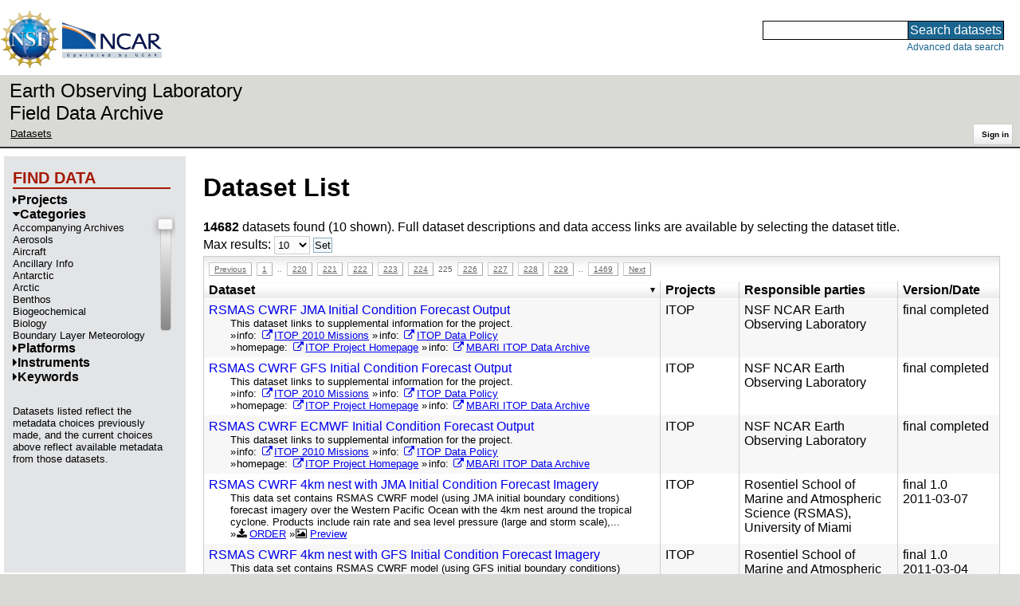

--- FILE ---
content_type: text/html;charset=utf-8
request_url: https://data.eol.ucar.edu/dataset/list?max=10&order=desc&sort=title&list=category&remove=category&offset=2240
body_size: 51959
content:
<!DOCTYPE HTML PUBLIC "-//W3C//DTD HTML 4.01 Transitional//EN" "http://www.w3.org/TR/html4/loose.dtd">
<html>
<head>
        <meta http-equiv="Content-Type" content="text/html; charset=utf-8">
        <meta http-equiv="Content-Style-Type" content="text/css">
        <link href="/static/b2odXeM844X3il6a1cBt1NkPEgt5bNdUKrM37ElO5Pn.ico" rel="shortcut icon" />
        <link rel="home" href="https://data.eol.ucar.edu/home/index" title="NSF NCAR EOL data archive home page" />
        <link rel="search" href="https://data.eol.ucar.edu/dataset/search" title="Search for data in the NSF NCAR EOL archive" />

        

        
        

        <script src="/static/t5OGphSUjwdNOoxNKgdRTTh1RBtmzhMXxHDYYeR4lYj.js" type="text/javascript" ></script>
<link href="/static/jh6NYHH9IUNRYIWVy8n35sWRIbNs8lAGRTdTUkyRTMZ.css" type="text/css" rel="stylesheet" media="screen, projection" />
<script src="/static/12s404mdgRacL7Nog2gnda7R2MI6KrsH0IOdKAga8d8.js" type="text/javascript" ></script>
<script src="/static/umdOcrisXiLpUULFstdfGTCV3FMmPnlidVrt1n1IXWI.js" type="text/javascript" ></script>
<script src="/static/WVIfYwFFw9Aod8hQ0aU1gbaDtFGx2TNocCmJNCbirQD.js" type="text/javascript" ></script>
<link href="/static/Bp0xEpwpMz3gTcZ17X7uroRGkEtdgvbtSQW0zXuGLwc.css" type="text/css" rel="stylesheet" media="screen, projection" />

<link href="/static/AeCalxMCGpEpWFZLgxjqKwVMPG78OstR8YQRpQ6Qs2Y.css" type="text/css" rel="stylesheet" media="screen, projection" />


<script type="text/javascript">
    var validsBaseUrl = '/dataset/listKeywords';
    var exploreBaseUrl = '/dataset/list?max=10&order=desc&sort=title&list=category&remove=category&offset=2240';

  $(document).ready(function() {
    /* moved to prefetch in controller; test remains awaiting full testing */
    if ( false &&
         ('' != 'category')
       ) getToggleKeywords('category',validsBaseUrl);

    setupNavmenuEtc(exploreBaseUrl);
    $('.explore-valid').click({baseUrl: validsBaseUrl}, getKeywordsForClick);
  });
</script>

        <script type="text/javascript">
            $(document).ready(function() {
              $('input#searchInput').autocomplete({
                minLength: 3,
                position: { my: "right top", at: "right bottom" },
                source: "/dataset/asearch",
                select: function(event, ui) {
                    $("#searchInput").val(ui.item.value);
                    $("#searchForm").submit();
                    },
                open: function(event, ui) { $(".ui-autocomplete").css("z-index", 999); },
                });
            });
        </script>

        
        
        
        
        
        

        
        <title>NSF NCAR EOL data archive -- Dataset List</title>

        
        <meta http-equiv="Content-Type" content="text/html; charset=UTF-8"/>
        <meta name="layout" content="main"/>
        
        
    
</head>
<body>
<a class="hiddenStructure" accesskey="1" href="#data_content">Skip to data content</a>
<a class="hiddenStructure" accesskey="2" href="#data_search">Skip to data search</a>
<div class="visualClear"></div>
<div id="eolheader">

    <div id="logo-floater">
        <a href="https://nsf.gov/"><img id="nsf-logo" class="logo-header"
         src="/static/q52lPtYCHYsr4lSgqBuZgdi1MxPuWYJ186Aoz7FPOMD.gif"
         alt="NSF" /></a>
        <a href="https://ncar.ucar.edu/"><img id="ncar-logo" class="logo-header"
         src="/static/SM0rSba7Wy3bKESHJN1JjxyeAacJ7czxZYOQlD3kQzM.png"
         alt="NCAR" /></a>
    </div>

    <div class="region-header">
     <div id="searchbox"><a class="hiddenStructure" name="data_search"></a><FORM id="searchForm" class="close" ACTION="/dataset/search" METHOD="POST"><input type="text" name="searchKey" size="18" maxlength="80" id="searchInput" class="inputLabelActive" title="Search for data: keywords or archive ID (wildcards ?*)"><input type="submit" value="Search datasets" class="searchButton"><input type="hidden" name="searchType" value="ALL"></FORM><a id="data_search_advanced" rel="nofollow" href="/dataset/search/advanced">Advanced&nbsp;data&nbsp;search</a></div>
    </div>
</div>

<div id="subheaderwrap">

<div id="eol_data_name"><a href="https://data.eol.ucar.edu/"
 title="NSF NCAR EOL data" rel="home" id="eol_data_link"
 >Earth Observing Laboratory<br>Field Data Archive</a></div>

<div id="breadcrumbwrap"><div id="breadcrumbs_scroll">
<ul class="breadcrumbs-list immediate listSize2">
  <li class="breadcrumb"><a href="/dataset/list?max=10&amp;order=desc&amp;sort=title&amp;list=category&amp;remove=category&amp;offset=2240">Datasets</a></li>

</ul>

</div></div>

<div id="toolswrap"><div id="tools">


<div class="buttons" id="signinwrap">
<span class="button"><a href="/login/auth" rel="nofollow">Sign&nbsp;in</a></span>
</div>


</div></div>

</div>
<div class="visualClear"></div>

<div id="viewportwrap">




<div id="navwrap" class="box-left"><div id="nav"><div class="nav">

    



<div id="controlMenu" class="navmenu box">
<div class="navmenu-pane">
  <div class="navmenu-controls"><ul class="navmenu-pane-list">
   
   </ul></div>
</div>
</div>

<div id="exploreMenu" class="navmenu box">
<div class="navmenu-title">
  <h2><span class="navmenu-title-name">Find data</span></h2>
</div>

<div id="exploreMenu-control" class="navmenu-pane">
  <div class="navmenu-controls"><ul class="navmenu-pane-list">
  
  </ul></div>
</div>


  <div id="exploreMenu-project" class="navmenu-pane">
    <div class="navmenu-pane-header explore-valid" data-relation="project">
        <h3><span class="navmenu-pane-name navmenu-toggler"
            ><i id="exploreMenuPaneIcon_project"
              class="navmenu-pane-icon fa fa-caret-right"
              ></i>Projects</span></h3>
    </div>
    
    <div id="project-navmenu-items"
         class="navmenu-items nav-slider navmenu-mixed-wrapper"
    >
      
    </div>

    <div class="slider-wrapper"><div id="slider-container-project" class="slider-container">
        <div class="fix_ie_slider"></div>
        <div id="slider-project"
         class="ui-slider-vertical "
         style=""
        >
        </div>
    </div></div>

  </div>

  <div id="exploreMenu-category" class="navmenu-pane">
    <div class="navmenu-pane-header explore-valid" data-relation="category">
        <h3><span class="navmenu-pane-name navmenu-toggler"
            ><i id="exploreMenuPaneIcon_category"
              class="navmenu-pane-icon fa fa-caret-down"
              ></i>Categories</span></h3>
    </div>
    
    <div id="category-navmenu-items"
         class="navmenu-items nav-slider navmenu-mixed-wrapper"
    ><div class="navmenu-item-control"
          >
        </div>
        <div
 id="category_valids_wrap"
 class="prefetch-items-wrap"
 style="display: none;"
 ><ul class='navmenu-pane-list' id='navmenu-category-list' data-items='55'>
  <li class='navmenu-item'>
    <a href='/dataset/list?category=346&amp;children=category'>
      <span class='navmenu-item-label' title='Accompanying Archives'>Accompanying Archives</span>
    </a>
  </li>
  <li class='navmenu-item'>
    <a href='/dataset/list?category=1&amp;children=category'>
      <span class='navmenu-item-label' title='Aerosols'>Aerosols</span>
    </a>
  </li>
  <li class='navmenu-item'>
    <a href='/dataset/list?category=2&amp;children=category'>
      <span class='navmenu-item-label' title='Aircraft'>Aircraft</span>
    </a>
  </li>
  <li class='navmenu-item'>
    <a href='/dataset/list?category=3&amp;children=category'>
      <span class='navmenu-item-label' title='Ancillary Info'>Ancillary Info</span>
    </a>
  </li>
  <li class='navmenu-item'>
    <a href='/dataset/list?category=231&amp;children=category'>
      <span class='navmenu-item-label' title='Antarctic'>Antarctic</span>
    </a>
  </li>
  <li class='navmenu-item'>
    <a href='/dataset/list?category=21&amp;children=category'>
      <span class='navmenu-item-label' title='Arctic'>Arctic</span>
    </a>
  </li>
  <li class='navmenu-item'>
    <a href='/dataset/list?category=349&amp;children=category'>
      <span class='navmenu-item-label' title='Benthos'>Benthos</span>
    </a>
  </li>
  <li class='navmenu-item'>
    <a href='/dataset/list?category=350&amp;children=category'>
      <span class='navmenu-item-label' title='Biogeochemical'>Biogeochemical</span>
    </a>
  </li>
  <li class='navmenu-item'>
    <a href='/dataset/list?category=22&amp;children=category'>
      <span class='navmenu-item-label' title='Biology'>Biology</span>
    </a>
  </li>
  <li class='navmenu-item'>
    <a href='/dataset/list?category=352&amp;children=category'>
      <span class='navmenu-item-label' title='Boundary Layer Meteorology'>Boundary Layer Meteorology</span>
    </a>
  </li>
  <li class='navmenu-item'>
    <a href='/dataset/list?category=353&amp;children=category'>
      <span class='navmenu-item-label' title='Buoy'>Buoy</span>
    </a>
  </li>
  <li class='navmenu-item'>
    <a href='/dataset/list?category=4&amp;children=category'>
      <span class='navmenu-item-label' title='Chemistry'>Chemistry</span>
    </a>
  </li>
  <li class='navmenu-item'>
    <a href='/dataset/list?category=355&amp;children=category'>
      <span class='navmenu-item-label' title='Chlorophyll'>Chlorophyll</span>
    </a>
  </li>
  <li class='navmenu-item'>
    <a href='/dataset/list?category=354&amp;children=category'>
      <span class='navmenu-item-label' title='CTD ocean cast'>CTD ocean cast</span>
    </a>
  </li>
  <li class='navmenu-item'>
    <a href='/dataset/list?category=356&amp;children=category'>
      <span class='navmenu-item-label' title='DEM'>DEM</span>
    </a>
  </li>
  <li class='navmenu-item'>
    <a href='/dataset/list?category=6&amp;children=category'>
      <span class='navmenu-item-label' title='Electrification'>Electrification</span>
    </a>
  </li>
  <li class='navmenu-item'>
    <a href='/dataset/list?category=358&amp;children=category'>
      <span class='navmenu-item-label' title='Flux'>Flux</span>
    </a>
  </li>
  <li class='navmenu-item'>
    <a href='/dataset/list?category=360&amp;children=category'>
      <span class='navmenu-item-label' title='GIS'>GIS</span>
    </a>
  </li>
  <li class='navmenu-item'>
    <a href='/dataset/list?category=27&amp;children=category'>
      <span class='navmenu-item-label' title='GIS Display Products'>GIS Display Products</span>
    </a>
  </li>
  <li class='navmenu-item'>
    <a href='/dataset/list?category=361&amp;children=category'>
      <span class='navmenu-item-label' title='Human Health'>Human Health</span>
    </a>
  </li>
  <li class='navmenu-item'>
    <a href='/dataset/list?category=362&amp;children=category'>
      <span class='navmenu-item-label' title='Hydrography'>Hydrography</span>
    </a>
  </li>
  <li class='navmenu-item'>
    <a href='/dataset/list?category=7&amp;children=category'>
      <span class='navmenu-item-label' title='Hydrology'>Hydrology</span>
    </a>
  </li>
  <li class='navmenu-item'>
    <a href='/dataset/list?category=8&amp;children=category'>
      <span class='navmenu-item-label' title='Ice Physics'>Ice Physics</span>
    </a>
  </li>
  <li class='navmenu-item'>
    <a href='/dataset/list?category=364&amp;children=category'>
      <span class='navmenu-item-label' title='Land Based'>Land Based</span>
    </a>
  </li>
  <li class='navmenu-item'>
    <a href='/dataset/list?category=9&amp;children=category'>
      <span class='navmenu-item-label' title='Land Character'>Land Character</span>
    </a>
  </li>
  <li class='navmenu-item'>
    <a href='/dataset/list?category=10&amp;children=category'>
      <span class='navmenu-item-label' title='Lidar'>Lidar</span>
    </a>
  </li>
  <li class='navmenu-item'>
    <a href='/dataset/list?category=366&amp;children=category'>
      <span class='navmenu-item-label' title='Local and Traditional Knowledge'>Local and Traditional Knowledge</span>
    </a>
  </li>
  <li class='navmenu-item'>
    <a href='/dataset/list?category=339&amp;children=category'>
      <span class='navmenu-item-label' title='Magnetic Field'>Magnetic Field</span>
    </a>
  </li>
  <li class='navmenu-item'>
    <a href='/dataset/list?category=359&amp;children=category'>
      <span class='navmenu-item-label' title='Meteorology'>Meteorology</span>
    </a>
  </li>
  <li class='navmenu-item'>
    <a href='/dataset/list?category=11&amp;children=category'>
      <span class='navmenu-item-label' title='Models/Analyses'>Models/Analyses</span>
    </a>
  </li>
  <li class='navmenu-item'>
    <a href='/dataset/list?category=345&amp;children=category'>
      <span class='navmenu-item-label' title='Mooring'>Mooring</span>
    </a>
  </li>
  <li class='navmenu-item'>
    <a href='/dataset/list?category=375&amp;children=category'>
      <span class='navmenu-item-label' title='Nutrient'>Nutrient</span>
    </a>
  </li>
  <li class='navmenu-item'>
    <a href='/dataset/list?category=13&amp;children=category'>
      <span class='navmenu-item-label' title='Oceanography'>Oceanography</span>
    </a>
  </li>
  <li class='navmenu-item'>
    <a href='/dataset/list?category=376&amp;children=category'>
      <span class='navmenu-item-label' title='Optics'>Optics</span>
    </a>
  </li>
  <li class='navmenu-item'>
    <a href='/dataset/list?category=340&amp;children=category'>
      <span class='navmenu-item-label' title='Paleoclimatology'>Paleoclimatology</span>
    </a>
  </li>
  <li class='navmenu-item'>
    <a href='/dataset/list?category=379&amp;children=category'>
      <span class='navmenu-item-label' title='Position'>Position</span>
    </a>
  </li>
  <li class='navmenu-item'>
    <a href='/dataset/list?category=363&amp;children=category'>
      <span class='navmenu-item-label' title='Precipitation'>Precipitation</span>
    </a>
  </li>
  <li class='navmenu-item'>
    <a href='/dataset/list?category=14&amp;children=category'>
      <span class='navmenu-item-label' title='Radar'>Radar</span>
    </a>
  </li>
  <li class='navmenu-item'>
    <a href='/dataset/list?category=338&amp;children=category'>
      <span class='navmenu-item-label' title='Radiation'>Radiation</span>
    </a>
  </li>
  <li class='navmenu-item'>
    <a href='/dataset/list?category=381&amp;children=category'>
      <span class='navmenu-item-label' title='Radioisotope'>Radioisotope</span>
    </a>
  </li>
  <li class='navmenu-item'>
    <a href='/dataset/list?category=15&amp;children=category'>
      <span class='navmenu-item-label' title='Satellite'>Satellite</span>
    </a>
  </li>
  <li class='navmenu-item'>
    <a href='/dataset/list?category=382&amp;children=category'>
      <span class='navmenu-item-label' title='Sea Ice'>Sea Ice</span>
    </a>
  </li>
  <li class='navmenu-item'>
    <a href='/dataset/list?category=384&amp;children=category'>
      <span class='navmenu-item-label' title='Sediment'>Sediment</span>
    </a>
  </li>
  <li class='navmenu-item'>
    <a href='/dataset/list?category=235&amp;children=category'>
      <span class='navmenu-item-label' title='Ship'>Ship</span>
    </a>
  </li>
  <li class='navmenu-item'>
    <a href='/dataset/list?category=374&amp;children=category'>
      <span class='navmenu-item-label' title='Ship Based'>Ship Based</span>
    </a>
  </li>
  <li class='navmenu-item'>
    <a href='/dataset/list?category=386&amp;children=category'>
      <span class='navmenu-item-label' title='Soils'>Soils</span>
    </a>
  </li>
  <li class='navmenu-item'>
    <a href='/dataset/list?category=16&amp;children=category'>
      <span class='navmenu-item-label' title='Sounding'>Sounding</span>
    </a>
  </li>
  <li class='navmenu-item'>
    <a href='/dataset/list?category=388&amp;children=category'>
      <span class='navmenu-item-label' title='Stable Isotope'>Stable Isotope</span>
    </a>
  </li>
  <li class='navmenu-item'>
    <a href='/dataset/list?category=72&amp;children=category'>
      <span class='navmenu-item-label' title='Status reports'>Status reports</span>
    </a>
  </li>
  <li class='navmenu-item'>
    <a href='/dataset/list?category=17&amp;children=category'>
      <span class='navmenu-item-label' title='Sub-Surface'>Sub-Surface</span>
    </a>
  </li>
  <li class='navmenu-item'>
    <a href='/dataset/list?category=18&amp;children=category'>
      <span class='navmenu-item-label' title='Surface'>Surface</span>
    </a>
  </li>
  <li class='navmenu-item'>
    <a href='/dataset/list?category=389&amp;children=category'>
      <span class='navmenu-item-label' title='Terrestrial Ecosystems'>Terrestrial Ecosystems</span>
    </a>
  </li>
  <li class='navmenu-item'>
    <a href='/dataset/list?category=19&amp;children=category'>
      <span class='navmenu-item-label' title='Upper Air'>Upper Air</span>
    </a>
  </li>
  <li class='navmenu-item'>
    <a href='/dataset/list?category=392&amp;children=category'>
      <span class='navmenu-item-label' title='Water Chemistry'>Water Chemistry</span>
    </a>
  </li>
  <li class='navmenu-item'>
    <a href='/dataset/list?category=344&amp;children=category'>
      <span class='navmenu-item-label' title='Water Sampling'>Water Sampling</span>
    </a>
  </li>
</ul></div>


      
    </div>

    <div class="slider-wrapper"><div id="slider-container-category" class="slider-container">
        <div class="fix_ie_slider"></div>
        <div id="slider-category"
         class="ui-slider-vertical "
         style=""
        >
        </div>
    </div></div>

  </div>

  <div id="exploreMenu-platform" class="navmenu-pane">
    <div class="navmenu-pane-header explore-valid" data-relation="platform">
        <h3><span class="navmenu-pane-name navmenu-toggler"
            ><i id="exploreMenuPaneIcon_platform"
              class="navmenu-pane-icon fa fa-caret-right"
              ></i>Platforms</span></h3>
    </div>
    
    <div id="platform-navmenu-items"
         class="navmenu-items nav-slider navmenu-mixed-wrapper"
    >
      
    </div>

    <div class="slider-wrapper"><div id="slider-container-platform" class="slider-container">
        <div class="fix_ie_slider"></div>
        <div id="slider-platform"
         class="ui-slider-vertical "
         style=""
        >
        </div>
    </div></div>

  </div>

  <div id="exploreMenu-instrument" class="navmenu-pane">
    <div class="navmenu-pane-header explore-valid" data-relation="instrument">
        <h3><span class="navmenu-pane-name navmenu-toggler"
            ><i id="exploreMenuPaneIcon_instrument"
              class="navmenu-pane-icon fa fa-caret-right"
              ></i>Instruments</span></h3>
    </div>
    
    <div id="instrument-navmenu-items"
         class="navmenu-items nav-slider navmenu-mixed-wrapper"
    >
      
    </div>

    <div class="slider-wrapper"><div id="slider-container-instrument" class="slider-container">
        <div class="fix_ie_slider"></div>
        <div id="slider-instrument"
         class="ui-slider-vertical "
         style=""
        >
        </div>
    </div></div>

  </div>

  <div id="exploreMenu-gcmdScienceKeyword" class="navmenu-pane">
    <div class="navmenu-pane-header explore-valid" data-relation="gcmdScienceKeyword">
        <h3><span class="navmenu-pane-name navmenu-toggler"
            ><i id="exploreMenuPaneIcon_gcmdScienceKeyword"
              class="navmenu-pane-icon fa fa-caret-right"
              ></i>Keywords</span></h3>
    </div>
    
    <div id="gcmdScienceKeyword-navmenu-items"
         class="navmenu-items nav-slider navmenu-mixed-wrapper"
    >
      
    </div>

    <div class="slider-wrapper"><div id="slider-container-gcmdScienceKeyword" class="slider-container">
        <div class="fix_ie_slider"></div>
        <div id="slider-gcmdScienceKeyword"
         class="ui-slider-vertical "
         style=""
        >
        </div>
    </div></div>

  </div>


<div id="exploreMenu-etc" class="navmenu-pane">
  

  
    <p>
    Datasets listed reflect the metadata choices previously made,
    and the current choices above reflect available metadata from those datasets.
    </p>
  
</div>

</div>


        </div></div></div>


<div id="bodycontentwrap" class="withnav">
<div id="bodycontent">
<a class="hiddenStructure" name="data_content"></a>


    

<div id="siteMessage" style="display: none;">
    <div id="siteMessageTextWrapper" class="message ">
        <div id="siteMessageText" class="-message"
        ></div><div id="siteMessageIconWrapper"><img class="message-icon"
                src="/static/9HCNgfprjIusjE2vS6gxH7YAUCJAljbRwUXEWXrBnM5.png"
                border="0"
                onclick="$('#siteMessageText').slideToggle(); return false;"
              ><img class="message-icon"
                src="/static/vbs3RbiqULXpxoVyuHl7UUqktaRtuk4MuBzGWBvO2Lg.png"
                border="0"
                onclick="$('#siteMessage').slideUp(); return false;"
          ></div>
    </div>
</div>



    

<div id="flash" style="display: none;">
    <div id="flashMessageTextWrapper" class="message ">
        <div id="flashMessageText" class="-message"
        ></div><div id="flashMessageIconWrapper"><img class="message-icon" src="/static/9HCNgfprjIusjE2vS6gxH7YAUCJAljbRwUXEWXrBnM5.png" border="0" onclick="$('#flashMessageText').slideToggle(); return false;"><img class="message-icon" src="/static/vbs3RbiqULXpxoVyuHl7UUqktaRtuk4MuBzGWBvO2Lg.png" border="0" onclick="$('#flash').slideUp(); return false;"></div>
    </div>
</div>



<div id="mainBody">
<div class="body">

            
                <h1>Dataset List</h1>
            

<div>

<ul class="param-list filter-list immediate inlineflow listSize99"
></ul>

<ul class="param-list option-list immediate inlineflow listSize99">
    
</ul>

<b>14682</b> datasets found
    (10 shown).


Full dataset descriptions and data access links are available by selecting the dataset title.
  


</div>


            <div class="setterWrap">
                <span id="pageMax">
                    <form action="/dataset/list" method="get" name="maxSetter" id="maxSetter" >
<input type="hidden" name="offset" value="2240" id="offset" />
<input type="hidden" name="sort" value="title" id="sort" />
<input type="hidden" name="order" value="desc" id="order" />
<input type="hidden" name="list" value="category" id="list" />
<input type="hidden" name="remove" value="category" id="remove" />
Max results:
<select name="max" onchange="$(&#39;#maxSetter&#39;).submit();" id="max" >
<option value="10" selected="selected" >10</option>
<option value="50" >50</option>
<option value="100" >100</option>
<option value="500" >500</option>
</select>
<input type="submit" name="Set" value="Set" id="Set" />
</form>
                </span>
            </div>

    
            <div id="paginateTop" class="paginateButtons">
                <a href="/dataset/list?max=10&amp;order=desc&amp;sort=title&amp;list=category&amp;remove=category&amp;offset=2230" class="prevLink">Previous</a><a href="/dataset/list?max=10&amp;order=desc&amp;sort=title&amp;list=category&amp;remove=category&amp;offset=0" class="step">1</a><span class="step gap">..</span><a href="/dataset/list?max=10&amp;order=desc&amp;sort=title&amp;list=category&amp;remove=category&amp;offset=2190" class="step">220</a><a href="/dataset/list?max=10&amp;order=desc&amp;sort=title&amp;list=category&amp;remove=category&amp;offset=2200" class="step">221</a><a href="/dataset/list?max=10&amp;order=desc&amp;sort=title&amp;list=category&amp;remove=category&amp;offset=2210" class="step">222</a><a href="/dataset/list?max=10&amp;order=desc&amp;sort=title&amp;list=category&amp;remove=category&amp;offset=2220" class="step">223</a><a href="/dataset/list?max=10&amp;order=desc&amp;sort=title&amp;list=category&amp;remove=category&amp;offset=2230" class="step">224</a><span class="currentStep">225</span><a href="/dataset/list?max=10&amp;order=desc&amp;sort=title&amp;list=category&amp;remove=category&amp;offset=2250" class="step">226</a><a href="/dataset/list?max=10&amp;order=desc&amp;sort=title&amp;list=category&amp;remove=category&amp;offset=2260" class="step">227</a><a href="/dataset/list?max=10&amp;order=desc&amp;sort=title&amp;list=category&amp;remove=category&amp;offset=2270" class="step">228</a><a href="/dataset/list?max=10&amp;order=desc&amp;sort=title&amp;list=category&amp;remove=category&amp;offset=2280" class="step">229</a><span class="step gap">..</span><a href="/dataset/list?max=10&amp;order=desc&amp;sort=title&amp;list=category&amp;remove=category&amp;offset=14680" class="step">1469</a><a href="/dataset/list?max=10&amp;order=desc&amp;sort=title&amp;list=category&amp;remove=category&amp;offset=2250" class="nextLink">Next</a>
            </div>
    

            <div class="list" id="datasetList" data-base-url="/dataset/list?max=10&order=desc&sort=title&list=category&remove=category&offset=2240">
                <table style="table-layout: fixed;">
                    <colgroup>
                        
                        <col width="8*" style="width: auto;">
                        <col width="1*" style="width: 10%;">
                        <col width="4*" style="width: 20%;">
                        <col width="1*" style="width: 8em;">
                    </colgroup>

                    <thead>
                        <tr>

                          

                            <th class="sortable sorted desc" ><a href="/dataset/list?max=10&amp;order=asc&amp;sort=title&amp;list=category&amp;remove=category&amp;offset=12432" rel="nofollow">Dataset</a></th>

                            <th class="wrap-me">Projects</th>

                            <th class="wrap-me">Responsible parties</th>

                            <th class="wrap-me">Version/<wbr>Date</th>

                        </tr>
                    </thead>
                    <tbody>
                    
                        <tr class="odd visible-true">

                          

                          <td>
                            <div><a href="/dataset/209.142" class="listblock">RSMAS CWRF JMA Initial Condition Forecast Output</a></div>
                            <div class="immediate"><span class="abstract"
                             ><a href="/dataset/209.142" class="listblock">This dataset links to supplemental information for the project.</a>
                             <ul class="immediate inlinemark listSize4">
                              
                                    <li><span class="visibleObject-true">info: <a href="https://catalog.eol.ucar.edu/itop_2010/missions/missions.html" target="_blank"><i class="fa fa-external-link link-fa"></i>ITOP 2010 Missions</a></span></li>
                                  
                                    <li><span class="visibleObject-true">info: <a href="https://www.eol.ucar.edu/content/itop-data-policy" target="_blank"><i class="fa fa-external-link link-fa"></i>ITOP Data Policy</a></span></li>
                                  
                                    <li><span class="visibleObject-true">homepage: <a href="https://www.eol.ucar.edu/field_projects/itop" target="_blank"><i class="fa fa-external-link link-fa"></i>ITOP Project Homepage</a></span></li>
                                  
                                    <li><span class="visibleObject-true">info: <a href="https://itop.org/" target="_blank"><i class="fa fa-external-link link-fa"></i>MBARI ITOP Data Archive</a></span></li>
                                  
                             </ul>
                            </span></div>
                           </td>

                          <!-- be sure _projects_inline file has no trailing newline -->
                          <td class="wrap-me"><ul class="immediate inlineflow inline-comma listSize1"
                            ><li
 >ITOP</li></ul></td>

                          <!-- be sure _contacts_inline file has no trailing newline -->
                          <td class="wrap-me"><ul class="immediate inlineflow inline-semi listSize1"
                            ><li
 ><a href="/dataset/209.142#contactInfo" class="camo">NSF NCAR Earth Observing Laboratory</a></li></ul></td>

                          <td class="wrap-me"><div class="standard-info">
<span class="quality-final">final</span>

  completed
  

                          </div></td>

                        </tr>
                    
                        <tr class="even visible-true">

                          

                          <td>
                            <div><a href="/dataset/209.143" class="listblock">RSMAS CWRF GFS Initial Condition Forecast Output</a></div>
                            <div class="immediate"><span class="abstract"
                             ><a href="/dataset/209.143" class="listblock">This dataset links to supplemental information for the project.</a>
                             <ul class="immediate inlinemark listSize4">
                              
                                    <li><span class="visibleObject-true">info: <a href="https://catalog.eol.ucar.edu/itop_2010/missions/missions.html" target="_blank"><i class="fa fa-external-link link-fa"></i>ITOP 2010 Missions</a></span></li>
                                  
                                    <li><span class="visibleObject-true">info: <a href="https://www.eol.ucar.edu/content/itop-data-policy" target="_blank"><i class="fa fa-external-link link-fa"></i>ITOP Data Policy</a></span></li>
                                  
                                    <li><span class="visibleObject-true">homepage: <a href="https://www.eol.ucar.edu/field_projects/itop" target="_blank"><i class="fa fa-external-link link-fa"></i>ITOP Project Homepage</a></span></li>
                                  
                                    <li><span class="visibleObject-true">info: <a href="https://itop.org/" target="_blank"><i class="fa fa-external-link link-fa"></i>MBARI ITOP Data Archive</a></span></li>
                                  
                             </ul>
                            </span></div>
                           </td>

                          <!-- be sure _projects_inline file has no trailing newline -->
                          <td class="wrap-me"><ul class="immediate inlineflow inline-comma listSize1"
                            ><li
 >ITOP</li></ul></td>

                          <!-- be sure _contacts_inline file has no trailing newline -->
                          <td class="wrap-me"><ul class="immediate inlineflow inline-semi listSize1"
                            ><li
 ><a href="/dataset/209.143#contactInfo" class="camo">NSF NCAR Earth Observing Laboratory</a></li></ul></td>

                          <td class="wrap-me"><div class="standard-info">
<span class="quality-final">final</span>

  completed
  

                          </div></td>

                        </tr>
                    
                        <tr class="odd visible-true">

                          

                          <td>
                            <div><a href="/dataset/209.141" class="listblock">RSMAS CWRF ECMWF Initial Condition Forecast Output</a></div>
                            <div class="immediate"><span class="abstract"
                             ><a href="/dataset/209.141" class="listblock">This dataset links to supplemental information for the project.</a>
                             <ul class="immediate inlinemark listSize4">
                              
                                    <li><span class="visibleObject-true">info: <a href="https://catalog.eol.ucar.edu/itop_2010/missions/missions.html" target="_blank"><i class="fa fa-external-link link-fa"></i>ITOP 2010 Missions</a></span></li>
                                  
                                    <li><span class="visibleObject-true">info: <a href="https://www.eol.ucar.edu/content/itop-data-policy" target="_blank"><i class="fa fa-external-link link-fa"></i>ITOP Data Policy</a></span></li>
                                  
                                    <li><span class="visibleObject-true">homepage: <a href="https://www.eol.ucar.edu/field_projects/itop" target="_blank"><i class="fa fa-external-link link-fa"></i>ITOP Project Homepage</a></span></li>
                                  
                                    <li><span class="visibleObject-true">info: <a href="https://itop.org/" target="_blank"><i class="fa fa-external-link link-fa"></i>MBARI ITOP Data Archive</a></span></li>
                                  
                             </ul>
                            </span></div>
                           </td>

                          <!-- be sure _projects_inline file has no trailing newline -->
                          <td class="wrap-me"><ul class="immediate inlineflow inline-comma listSize1"
                            ><li
 >ITOP</li></ul></td>

                          <!-- be sure _contacts_inline file has no trailing newline -->
                          <td class="wrap-me"><ul class="immediate inlineflow inline-semi listSize1"
                            ><li
 ><a href="/dataset/209.141#contactInfo" class="camo">NSF NCAR Earth Observing Laboratory</a></li></ul></td>

                          <td class="wrap-me"><div class="standard-info">
<span class="quality-final">final</span>

  completed
  

                          </div></td>

                        </tr>
                    
                        <tr class="even visible-true">

                          

                          <td>
                            <div><a href="/dataset/209.063" class="listblock">RSMAS CWRF 4km nest with JMA Initial Condition Forecast Imagery</a></div>
                            <div class="immediate"><span class="abstract"
                             ><a href="/dataset/209.063" class="listblock">This data set contains RSMAS CWRF model (using JMA initial boundary conditions) forecast imagery over the Western Pacific Ocean with the 4km nest around the tropical cyclone. Products include rain rate and sea level pressure (large and storm scale),...</a>
                             <ul class="immediate inlinemark listSize3">
                              
                                <li><i class="fa fa-download zinc-icon-order" aria-hidden="true"></i> <a href="https://data.eol.ucar.edu/cgi-bin/codiac/fgr_form/id=209.063" rel="nofollow">ORDER</a></li>
                                <li><i class="fa fa-image zinc-icon-browse" aria-hidden="true"></i> <a href="https://data.eol.ucar.edu/cgi-bin/codiac/browse_type/id=209.063" rel="nofollow">Preview</a></li>
                              
                             </ul>
                            </span></div>
                           </td>

                          <!-- be sure _projects_inline file has no trailing newline -->
                          <td class="wrap-me"><ul class="immediate inlineflow inline-comma listSize1"
                            ><li
 >ITOP</li></ul></td>

                          <!-- be sure _contacts_inline file has no trailing newline -->
                          <td class="wrap-me"><ul class="immediate inlineflow inline-semi listSize1"
                            ><li
 ><a href="/dataset/209.063#contactInfo" class="camo">Rosentiel School of Marine and Atmospheric Science (RSMAS), University of Miami</a></li></ul></td>

                          <td class="wrap-me"><div class="standard-info">
<span class="quality-final">final</span>

  <span class="quality-final">1.0</span>
  <br>2011-03-07

                          </div></td>

                        </tr>
                    
                        <tr class="odd visible-true">

                          

                          <td>
                            <div><a href="/dataset/209.057" class="listblock">RSMAS CWRF 4km nest with GFS Initial Condition Forecast Imagery</a></div>
                            <div class="immediate"><span class="abstract"
                             ><a href="/dataset/209.057" class="listblock">This data set contains RSMAS CWRF model (using GFS initial boundary conditions) forecast imagery over the Western Pacific Ocean with the 4km nest around the tropical cyclone. Products include rain rate and sea level pressure (large and storm scale), 50...</a>
                             <ul class="immediate inlinemark listSize3">
                              
                                <li><i class="fa fa-download zinc-icon-order" aria-hidden="true"></i> <a href="https://data.eol.ucar.edu/cgi-bin/codiac/fgr_form/id=209.057" rel="nofollow">ORDER</a></li>
                                <li><i class="fa fa-image zinc-icon-browse" aria-hidden="true"></i> <a href="https://data.eol.ucar.edu/cgi-bin/codiac/browse_type/id=209.057" rel="nofollow">Preview</a></li>
                              
                             </ul>
                            </span></div>
                           </td>

                          <!-- be sure _projects_inline file has no trailing newline -->
                          <td class="wrap-me"><ul class="immediate inlineflow inline-comma listSize1"
                            ><li
 >ITOP</li></ul></td>

                          <!-- be sure _contacts_inline file has no trailing newline -->
                          <td class="wrap-me"><ul class="immediate inlineflow inline-semi listSize1"
                            ><li
 ><a href="/dataset/209.057#contactInfo" class="camo">Rosentiel School of Marine and Atmospheric Science (RSMAS), University of Miami</a></li></ul></td>

                          <td class="wrap-me"><div class="standard-info">
<span class="quality-final">final</span>

  <span class="quality-final">1.0</span>
  <br>2011-03-04

                          </div></td>

                        </tr>
                    
                        <tr class="even visible-true">

                          

                          <td>
                            <div><a href="/dataset/209.060" class="listblock">RSMAS CWRF 4km nest with ECMWF Initial Condition Forecast Imagery</a></div>
                            <div class="immediate"><span class="abstract"
                             ><a href="/dataset/209.060" class="listblock">This data set contains RSMAS CWRF model (using ECMWF initial boundary conditions) forecast imagery over the Western Pacific Ocean with the 4km nest around the tropical cyclone. Products include rain rate and sea level pressure, 500mb heights/RH, sea...</a>
                             <ul class="immediate inlinemark listSize3">
                              
                                <li><i class="fa fa-download zinc-icon-order" aria-hidden="true"></i> <a href="https://data.eol.ucar.edu/cgi-bin/codiac/fgr_form/id=209.060" rel="nofollow">ORDER</a></li>
                                <li><i class="fa fa-image zinc-icon-browse" aria-hidden="true"></i> <a href="https://data.eol.ucar.edu/cgi-bin/codiac/browse_type/id=209.060" rel="nofollow">Preview</a></li>
                              
                             </ul>
                            </span></div>
                           </td>

                          <!-- be sure _projects_inline file has no trailing newline -->
                          <td class="wrap-me"><ul class="immediate inlineflow inline-comma listSize1"
                            ><li
 >ITOP</li></ul></td>

                          <!-- be sure _contacts_inline file has no trailing newline -->
                          <td class="wrap-me"><ul class="immediate inlineflow inline-semi listSize1"
                            ><li
 ><a href="/dataset/209.060#contactInfo" class="camo">Rosentiel School of Marine and Atmospheric Science (RSMAS), University of Miami</a></li></ul></td>

                          <td class="wrap-me"><div class="standard-info">
<span class="quality-final">final</span>

  <span class="quality-final">1.0</span>
  <br>2011-03-07

                          </div></td>

                        </tr>
                    
                        <tr class="odd visible-true">

                          

                          <td>
                            <div><a href="/dataset/209.062" class="listblock">RSMAS CWRF 12km with JMA Initial Condition Forecast Imagery</a></div>
                            <div class="immediate"><span class="abstract"
                             ><a href="/dataset/209.062" class="listblock">This data set contains RSMAS CWRF 12km model (using JMA initial boundary conditions) forecast imagery over the Western Pacific Ocean. Products include rain rate and sea level pressure, 500mb heights/RH, sea surface temperature and anomaly, 250-850mb...</a>
                             <ul class="immediate inlinemark listSize3">
                              
                                <li><i class="fa fa-download zinc-icon-order" aria-hidden="true"></i> <a href="https://data.eol.ucar.edu/cgi-bin/codiac/fgr_form/id=209.062" rel="nofollow">ORDER</a></li>
                                <li><i class="fa fa-image zinc-icon-browse" aria-hidden="true"></i> <a href="https://data.eol.ucar.edu/cgi-bin/codiac/browse_type/id=209.062" rel="nofollow">Preview</a></li>
                              
                             </ul>
                            </span></div>
                           </td>

                          <!-- be sure _projects_inline file has no trailing newline -->
                          <td class="wrap-me"><ul class="immediate inlineflow inline-comma listSize1"
                            ><li
 >ITOP</li></ul></td>

                          <!-- be sure _contacts_inline file has no trailing newline -->
                          <td class="wrap-me"><ul class="immediate inlineflow inline-semi listSize1"
                            ><li
 ><a href="/dataset/209.062#contactInfo" class="camo">Rosentiel School of Marine and Atmospheric Science (RSMAS), University of Miami</a></li></ul></td>

                          <td class="wrap-me"><div class="standard-info">
<span class="quality-final">final</span>

  <span class="quality-final">1.0</span>
  <br>2011-03-07

                          </div></td>

                        </tr>
                    
                        <tr class="even visible-true">

                          

                          <td>
                            <div><a href="/dataset/209.058" class="listblock">RSMAS CWRF 12km with GFS Initial Condition Forecast Imagery</a></div>
                            <div class="immediate"><span class="abstract"
                             ><a href="/dataset/209.058" class="listblock">This data set contains RSMAS CWRF 12km model (using GFS initial boundary conditions) forecast imagery over the Western Pacific Ocean. Products include rain rate and sea level pressure, 500mb heights/RH, sea surface temperature and anomaly, 250-850mb...</a>
                             <ul class="immediate inlinemark listSize3">
                              
                                <li><i class="fa fa-download zinc-icon-order" aria-hidden="true"></i> <a href="https://data.eol.ucar.edu/cgi-bin/codiac/fgr_form/id=209.058" rel="nofollow">ORDER</a></li>
                                <li><i class="fa fa-image zinc-icon-browse" aria-hidden="true"></i> <a href="https://data.eol.ucar.edu/cgi-bin/codiac/browse_type/id=209.058" rel="nofollow">Preview</a></li>
                              
                             </ul>
                            </span></div>
                           </td>

                          <!-- be sure _projects_inline file has no trailing newline -->
                          <td class="wrap-me"><ul class="immediate inlineflow inline-comma listSize1"
                            ><li
 >ITOP</li></ul></td>

                          <!-- be sure _contacts_inline file has no trailing newline -->
                          <td class="wrap-me"><ul class="immediate inlineflow inline-semi listSize1"
                            ><li
 ><a href="/dataset/209.058#contactInfo" class="camo">Rosentiel School of Marine and Atmospheric Science (RSMAS), University of Miami</a></li></ul></td>

                          <td class="wrap-me"><div class="standard-info">
<span class="quality-final">final</span>

  <span class="quality-final">1.0</span>
  <br>2011-03-04

                          </div></td>

                        </tr>
                    
                        <tr class="odd visible-true">

                          

                          <td>
                            <div><a href="/dataset/209.059" class="listblock">RSMAS CWRF 12km with ECMWF Initial Condition Forecast Imagery</a></div>
                            <div class="immediate"><span class="abstract"
                             ><a href="/dataset/209.059" class="listblock">This data set contains RSMAS CWRF 12km model (using ECMWF initial boundary conditions) forecast imagery over the Western Pacific Ocean. Products include rain rate and sea level pressure, 500mb heights/RH, sea surface temperature and anomaly, 250-850mb...</a>
                             <ul class="immediate inlinemark listSize3">
                              
                                <li><i class="fa fa-download zinc-icon-order" aria-hidden="true"></i> <a href="https://data.eol.ucar.edu/cgi-bin/codiac/fgr_form/id=209.059" rel="nofollow">ORDER</a></li>
                                <li><i class="fa fa-image zinc-icon-browse" aria-hidden="true"></i> <a href="https://data.eol.ucar.edu/cgi-bin/codiac/browse_type/id=209.059" rel="nofollow">Preview</a></li>
                              
                             </ul>
                            </span></div>
                           </td>

                          <!-- be sure _projects_inline file has no trailing newline -->
                          <td class="wrap-me"><ul class="immediate inlineflow inline-comma listSize1"
                            ><li
 >ITOP</li></ul></td>

                          <!-- be sure _contacts_inline file has no trailing newline -->
                          <td class="wrap-me"><ul class="immediate inlineflow inline-semi listSize1"
                            ><li
 ><a href="/dataset/209.059#contactInfo" class="camo">Rosentiel School of Marine and Atmospheric Science (RSMAS), University of Miami</a></li></ul></td>

                          <td class="wrap-me"><div class="standard-info">
<span class="quality-final">final</span>

  <span class="quality-final">1.0</span>
  <br>2011-03-04

                          </div></td>

                        </tr>
                    
                        <tr class="even visible-true">

                          

                          <td>
                            <div><a href="/dataset/209.064" class="listblock">RSMAS CWRF 1.3km nest with JMA Initial Condition Forecast Imagery</a></div>
                            <div class="immediate"><span class="abstract"
                             ><a href="/dataset/209.064" class="listblock">This data set contains RSMAS CWRF model (using JMA initial boundary conditions) forecast imagery over the Western Pacific Ocean with the 1.3 km nest around the tropical cyclone. Products include rain rate and sea level pressure (large and storm scale),...</a>
                             <ul class="immediate inlinemark listSize3">
                              
                                <li><i class="fa fa-download zinc-icon-order" aria-hidden="true"></i> <a href="https://data.eol.ucar.edu/cgi-bin/codiac/fgr_form/id=209.064" rel="nofollow">ORDER</a></li>
                                <li><i class="fa fa-image zinc-icon-browse" aria-hidden="true"></i> <a href="https://data.eol.ucar.edu/cgi-bin/codiac/browse_type/id=209.064" rel="nofollow">Preview</a></li>
                              
                             </ul>
                            </span></div>
                           </td>

                          <!-- be sure _projects_inline file has no trailing newline -->
                          <td class="wrap-me"><ul class="immediate inlineflow inline-comma listSize1"
                            ><li
 >ITOP</li></ul></td>

                          <!-- be sure _contacts_inline file has no trailing newline -->
                          <td class="wrap-me"><ul class="immediate inlineflow inline-semi listSize1"
                            ><li
 ><a href="/dataset/209.064#contactInfo" class="camo">Rosentiel School of Marine and Atmospheric Science (RSMAS), University of Miami</a></li></ul></td>

                          <td class="wrap-me"><div class="standard-info">
<span class="quality-final">final</span>

  <span class="quality-final">1.0</span>
  <br>2011-03-07

                          </div></td>

                        </tr>
                    
                    </tbody>
                </table>
            </div>
    
            <div id="paginateBottom" class="paginateButtons">
                <a href="/dataset/list?max=10&amp;order=desc&amp;sort=title&amp;list=category&amp;remove=category&amp;offset=2230" class="prevLink">Previous</a><a href="/dataset/list?max=10&amp;order=desc&amp;sort=title&amp;list=category&amp;remove=category&amp;offset=0" class="step">1</a><span class="step gap">..</span><a href="/dataset/list?max=10&amp;order=desc&amp;sort=title&amp;list=category&amp;remove=category&amp;offset=2190" class="step">220</a><a href="/dataset/list?max=10&amp;order=desc&amp;sort=title&amp;list=category&amp;remove=category&amp;offset=2200" class="step">221</a><a href="/dataset/list?max=10&amp;order=desc&amp;sort=title&amp;list=category&amp;remove=category&amp;offset=2210" class="step">222</a><a href="/dataset/list?max=10&amp;order=desc&amp;sort=title&amp;list=category&amp;remove=category&amp;offset=2220" class="step">223</a><a href="/dataset/list?max=10&amp;order=desc&amp;sort=title&amp;list=category&amp;remove=category&amp;offset=2230" class="step">224</a><span class="currentStep">225</span><a href="/dataset/list?max=10&amp;order=desc&amp;sort=title&amp;list=category&amp;remove=category&amp;offset=2250" class="step">226</a><a href="/dataset/list?max=10&amp;order=desc&amp;sort=title&amp;list=category&amp;remove=category&amp;offset=2260" class="step">227</a><a href="/dataset/list?max=10&amp;order=desc&amp;sort=title&amp;list=category&amp;remove=category&amp;offset=2270" class="step">228</a><a href="/dataset/list?max=10&amp;order=desc&amp;sort=title&amp;list=category&amp;remove=category&amp;offset=2280" class="step">229</a><span class="step gap">..</span><a href="/dataset/list?max=10&amp;order=desc&amp;sort=title&amp;list=category&amp;remove=category&amp;offset=14680" class="step">1469</a><a href="/dataset/list?max=10&amp;order=desc&amp;sort=title&amp;list=category&amp;remove=category&amp;offset=2250" class="nextLink">Next</a>
            </div>
    


        </div>


        

        

    
<script type="text/javascript">
  setupSlider('#category_valids_wrap:first', null, 'category');
</script>
</div>
<div class="visualClear"></div>
</div><!-- bodycontent -->
</div><!-- bodycontentwrap -->

</div><!-- viewportwrap -->

<div id="eolfooter">
<div class="visualClear"></div>
<p class="footer">
<span>© 2025 UCAR&nbsp;|</span>

<a href="https://www.eol.ucar.edu/">EOL</a>&nbsp;|
<a href="https://data.eol.ucar.edu/etc/privacy/">Privacy</a>&nbsp;|
<a href="mailto:datahelp@eol.ucar.edu">Email: datahelp@eol.ucar.edu</a>
</p>
</div>

<div id="nsfdisclaimer" class="flex-center">
<div class="nsf-icon-round"><a href="https://www.nsf.gov/" target="_blank"><img id="nsf_logo_footer" src="/static/q52lPtYCHYsr4lSgqBuZgdi1MxPuWYJ186Aoz7FPOMD.gif" alt="NSF"
 /></a></div>
<div class="flex-md-grow-1"><p>
This material is based upon work supported by the NSF National Center for Atmospheric Research, a major facility sponsored by the U.S. National Science Foundation and managed by the University Corporation for Atmospheric Research. Any opinions, findings and conclusions or recommendations expressed in this material do not necessarily reflect the views of the <a href="https://nsf.gov/" target="_blank">U.S. National Science Foundation</a>.
</p></div>
</div>

</body>
</html>
